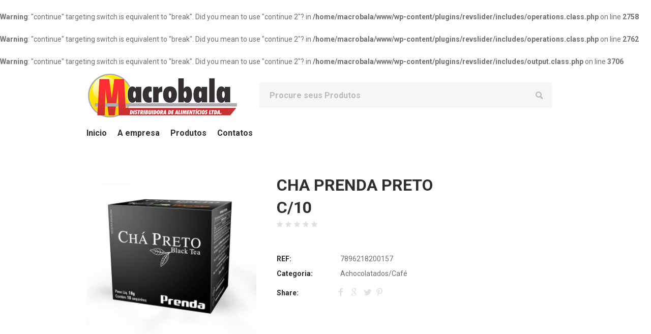

--- FILE ---
content_type: text/css
request_url: http://macrobala.com.br/wp-content/themes/food-market/theme-framework/theme-style/css/adaptive.css?ver=1.0.0
body_size: 37725
content:
/**
 * @package 	WordPress
 * @subpackage 	Food Market
 * @version		1.0.4
 * 
 * Responsive Design CSS Rules
 * Created by CMSMasters
 * 
 */
/*-------------------------------------------------------------------------*/
/* Theme Variables & Functions
/*-------------------------------------------------------------------------*/
@media only screen {
  /*-------------------------------------------------------------------------*/
  /* Large Monitor
/*-------------------------------------------------------------------------*/
  /*-------------------------------------------------------------------------*/
  /* Medium Monitor
/*-------------------------------------------------------------------------*/
  /*-------------------------------------------------------------------------*/
  /* Tablet Monitor
/*-------------------------------------------------------------------------*/
  /*-------------------------------------------------------------------------*/
  /* Tablet Monitor 950
/*-------------------------------------------------------------------------*/
  /*-------------------------------------------------------------------------*/
  /* Small Tablet Monitor
/*-------------------------------------------------------------------------*/
  /*-------------------------------------------------------------------------*/
  /* Tablet Monitor 600
/*-------------------------------------------------------------------------*/
  /*-------------------------------------------------------------------------*/
  /* Phone Monitor
/*-------------------------------------------------------------------------*/
  /*-------------------------------------------------------------------------*/
  /* Small Phone Monitor
/*-------------------------------------------------------------------------*/
}
@media only screen and (min-width: 1440px) {
  .cmsmasters_responsive_width {
    width: 1440px;
  }
  #page.cmsmasters_boxed {
    width: 1240px;
  }
  #page.cmsmasters_boxed #header,
  #page.cmsmasters_boxed #footer {
    width: 1240px;
  }
  .post-password-form,
  .header_top_inner,
  .header_mid_inner,
  .header_bot_inner,
  .content_wrap,
  .headline_inner,
  .bottom_outer,
  .footer_inner,
  .cmsmasters_row_inner,
  .cmsmasters_row_title_wrap,
  .error_inner {
    width: 1200px;
  }
  .profile_page .content_wrap {
    width: 100%;
    padding: 0;
  }
  .profile_page .content_wrap .cmsmasters_open_profile_inner,
  .profile_page .content_wrap .profile_opened_article_inner {
    position: relative;
    width: 1200px;
    padding-left: 20px;
    padding-right: 20px;
    margin: 0 auto;
  }
}
@media only screen and (min-width: 1025px) and (max-width: 1440px) {
  .bot_nav > li > a,
  .mid_nav > li > a {
    padding: 0 10px;
  }
}
@media only screen and (min-width: 950px) and (max-width: 1440px) {
  .portfolio .cmsmasters_open_project .project_content {
    width: 60%;
  }
  .portfolio .cmsmasters_open_project .project_sidebar {
    width: 40%;
  }
  .profiles .cmsmasters_open_profile .profile_content {
    width: 60%;
  }
  .profiles .cmsmasters_open_profile .profile_sidebar {
    width: 40%;
  }
  .widget_custom_posts_tabs_entries .cmsmasters_tabs {
    margin: 0 1px;
  }
  .widget_custom_posts_tabs_entries .cmsmasters_tabs .cmsmasters_tabs_list_item {
    width: 100%;
  }
}
@media only screen and (min-width: 1025px) {
  .cmsmasters_responsive_width {
    width: 1025px;
  }
  .fixed_header #header {
    position: fixed;
  }
  .header_top_outer,
  .header_top .top_nav_wrap nav {
    display: block !important;
  }
  #header nav > div > ul ul,
  #header nav > div > ul div.menu-item-mega-container {
    -webkit-box-shadow: 0 1px 1px 1px rgba(0, 0, 0, 0.1);
    box-shadow: 0 1px 1px 1px rgba(0, 0, 0, 0.1);
  }
}
@media only screen and (max-width: 1024px) {
  .cmsmasters_responsive_width {
    width: 1024px;
  }
  .gallery.gallery-columns-9 .gallery-item,
  .gallery.gallery-columns-6 .gallery-item {
    width: 31.33%;
  }
  .gallery.gallery-columns-9 .gallery-item:nth-child(3n + 1),
  .gallery.gallery-columns-6 .gallery-item:nth-child(3n + 1) {
    clear: both;
  }
  .gallery.gallery-columns-8 .gallery-item {
    width: 23%;
  }
  .gallery.gallery-columns-8 .gallery-item:nth-child(4n + 1) {
    clear: both;
  }
  .gallery.gallery-columns-7 .gallery-item,
  .gallery.gallery-columns-5 .gallery-item,
  .gallery.gallery-columns-4 .gallery-item {
    width: 48%;
  }
  .gallery.gallery-columns-7 .gallery-item:nth-child(2n + 1),
  .gallery.gallery-columns-5 .gallery-item:nth-child(2n + 1),
  .gallery.gallery-columns-4 .gallery-item:nth-child(2n + 1) {
    clear: both;
  }
  .cmsmasters_profile.horizontal .cmsmasters_profile_horizontal.one_fourth:nth-child(2n+1) {
    clear: left;
  }
  #page.cmsmasters_boxed {
    width: 100%;
  }
  #page.cmsmasters_boxed #header,
  #page.cmsmasters_boxed #footer {
    width: 100%;
  }
  #page.fixed_header #header {
    position: relative;
  }
  #page.fixed_header #middle,
  #page.fixed_header.enable_header_top #middle,
  #page.fixed_header.enable_header_bottom #middle,
  #page.fixed_header.enable_header_top.enable_header_bottom #middle {
    padding-top: 0;
  }
  #header {
    position: relative;
    overflow: hidden;
  }
  #header nav {
    height: auto;
  }
  #header nav div,
  #header nav ul,
  #header nav li,
  #header nav a,
  #header nav span {
    background-image: none !important;
    display: block;
    width: auto;
    height: auto;
    float: none;
    margin: 0;
    padding: 0;
    visibility: visible;
    position: relative;
    left: auto;
    right: auto;
    top: auto;
    bottom: auto;
    text-align: left;
    border-width: 0;
    border-style: solid;
    clear: both;
    overflow: hidden;
    -webkit-border-radius: 0;
    border-radius: 0;
    opacity: 1;
    -webkit-box-shadow: none;
    box-shadow: none;
  }
  #header nav div:before,
  #header nav ul:before,
  #header nav li:before,
  #header nav a:before,
  #header nav div:after,
  #header nav ul:after,
  #header nav li:after,
  #header nav a:after {
    content: none;
  }
  #header nav .menu-item-mega-description-container {
    padding: 10px 15px;
  }
  #header nav li {
    border-top-width: 1px;
    border-top-style: solid;
  }
  #header nav > div > ul > li:last-child {
    border-bottom-width: 1px;
    border-bottom-style: solid;
  }
  .post-password-form,
  .header_top_inner,
  .header_mid_inner,
  .header_bot_inner,
  .content_wrap,
  .headline_inner,
  .bottom_outer,
  .footer_inner,
  .cmsmasters_row_inner,
  .cmsmasters_row_title_wrap,
  .error_inner {
    width: 100%;
  }
  .cmsmasters_column {
    margin-bottom: 20px;
  }
  .cmsmasters_row_columns_behavior .cmsmasters_column {
    margin-bottom: 0;
  }
  .cmsmasters_column.one_first,
  .cmsmasters_column:last-child {
    margin-bottom: 0;
  }
  .one_fifth,
  .one_fourth,
  .three_fourth {
    width: 48%;
  }
  .one_fifth:nth-child(2n + 1),
  .one_fourth:nth-child(2n + 1),
  .three_fourth:nth-child(2n + 1) {
    clear: both;
  }
  .cmsmasters_row_no_margin > .cmsmasters_row_margin > .one_fifth,
  .cmsmasters_row_no_margin > .cmsmasters_row_margin > .one_fourth,
  .cmsmasters_row_no_margin > .cmsmasters_row_margin > .three_fourth {
    width: 50%;
  }
  .cmsmasters_14141414 > .cmsmasters_column:nth-child(2n + 1) {
    clear: left;
  }
  .cmsmasters_121414 .cmsmasters_column.one_half,
  .cmsmasters_141412 .cmsmasters_column.one_half {
    width: 98%;
    float: none;
    clear: both;
  }
  .cmsmasters_row_no_margin > .cmsmasters_121414 > .cmsmasters_column.one_half,
  .cmsmasters_row_no_margin > .cmsmasters_141412 > .cmsmasters_column.one_half {
    width: 100%;
  }
  .cmsmasters_141214 .cmsmasters_column.one_fourth,
  .cmsmasters_141214 .cmsmasters_column.one_half {
    width: 31.33%;
  }
  .cmsmasters_row_no_margin > .cmsmasters_141214 > .cmsmasters_column.one_fourth,
  .cmsmasters_row_no_margin > .cmsmasters_141214 > .cmsmasters_column.one_half {
    width: 33.33%;
  }
  .sidebar_layout_14141414 aside {
    width: 48%;
  }
  .sidebar_layout_14141414 aside:nth-child(2n+1) {
    clear: left;
  }
  .sidebar_layout_141412 > aside:first-child,
  .sidebar_layout_141412 > aside:first-child + aside,
  .sidebar_layout_141412 > div.cl + aside,
  .sidebar_layout_141412 > div.cl + aside + aside,
  .sidebar_layout_141412 > div.cmsmasters_widget_divider + aside,
  .sidebar_layout_141412 > div.cmsmasters_widget_divider + aside + aside {
    width: 48%;
  }
  .sidebar_layout_141412 > aside:first-child + aside + aside,
  .sidebar_layout_141412 > div.cl + aside + aside + aside,
  .sidebar_layout_141412 > div.cmsmasters_widget_divider + aside + aside + aside {
    width: 98%;
    float: none;
    clear: both;
  }
  .sidebar_layout_141214 > aside:first-child,
  .sidebar_layout_141214 > aside:first-child + aside + aside,
  .sidebar_layout_141214 > div.cl + aside,
  .sidebar_layout_141214 > div.cl + aside + aside + aside,
  .sidebar_layout_141214 > div.cmsmasters_widget_divider + aside,
  .sidebar_layout_141214 > div.cmsmasters_widget_divider + aside + aside + aside {
    width: 31.33%;
  }
  .sidebar_layout_141214 > aside:first-child + aside,
  .sidebar_layout_141214 > div.cl + aside + aside,
  .sidebar_layout_141214 > div.cmsmasters_widget_divider + aside + aside {
    width: 31.33%;
  }
  .sidebar_layout_121414 > aside:first-child,
  .sidebar_layout_121414 > div.cl + aside,
  .sidebar_layout_121414 > div.cmsmasters_widget_divider + aside {
    width: 98%;
    float: none;
    clear: both;
  }
  .sidebar_layout_121414 > aside:first-child + aside,
  .sidebar_layout_121414 > aside:first-child + aside + aside,
  .sidebar_layout_121414 > div.cl + aside + aside,
  .sidebar_layout_121414 > div.cl + aside + aside + aside,
  .sidebar_layout_121414 > div.cmsmasters_widget_divider + aside + aside,
  .sidebar_layout_121414 > div.cmsmasters_widget_divider + aside + aside + aside {
    width: 48%;
  }
  .sidebar_layout_3414 > aside:first-child,
  .sidebar_layout_3414 > div.cl + aside,
  .sidebar_layout_3414 > div.cmsmasters_widget_divider + aside {
    width: 48%;
  }
  .sidebar_layout_3414 > aside:first-child + aside,
  .sidebar_layout_3414 > div.cl + aside + aside,
  .sidebar_layout_3414 > div.cmsmasters_widget_divider + aside + aside {
    width: 48%;
  }
  .sidebar_layout_1434 > aside:first-child,
  .sidebar_layout_1434 > div.cl + aside,
  .sidebar_layout_1434 > div.cmsmasters_widget_divider + aside {
    width: 48%;
  }
  .sidebar_layout_1434 > aside:first-child + aside,
  .sidebar_layout_1434 > div.cl + aside + aside,
  .sidebar_layout_1434 > div.cmsmasters_widget_divider + aside + aside {
    width: 48%;
  }
  .cmsmasters_stats.stats_mode_circles .cmsmasters_stat_wrap.one_fifth,
  .cmsmasters_counters .cmsmasters_counter_wrap.one_fifth,
  .cmsmasters_stats.stats_mode_circles .cmsmasters_stat_wrap.one_fourth,
  .cmsmasters_counters .cmsmasters_counter_wrap.one_fourth {
    width: 50%;
  }
  .cmsmasters_pricing_table.pricing_four .cmsmasters_pricing_item {
    width: 50%;
  }
  .header_top {
    overflow: hidden;
    clear: both;
  }
  .header_top .meta_wrap > * {
    display: block;
    margin: 0 0 8px 0;
  }
  .header_top .social_wrap {
    padding: 20px 0 8px 0;
  }
  .header_top .header_top_but {
    display: block;
  }
  .header_top .header_top_outer {
    height: auto;
    display: none;
    overflow: hidden;
  }
  .header_top .header_top_inner {
    height: auto;
    padding: 20px 0 35px;
    overflow: hidden;
  }
  .header_top .top_nav_wrap {
    text-align: center;
  }
  .header_top .responsive_top_nav {
    margin: 0 auto 20px;
  }
  .header_top .header_top_right {
    float: none;
    padding: 10px 0 0;
  }
  .header_top .social_wrap .social_wrap_inner {
    text-align: center;
  }
  .header_top .top_nav_wrap nav {
    margin: 20px 0;
    display: none;
  }
  .header_top .responsive_top_nav {
    display: block;
  }
  .header_top .header_top_left {
    padding: 8px 0 0;
  }
  .header_top .header_top_left:after {
    content: none;
  }
  .header_top .meta_wrap {
    display: block;
    text-align: center;
  }
  #header .top_line_nav li > a {
    margin: 0 0 8px 0;
  }
  #header .top_line_nav .nav_item_wrap {
    text-align: center;
  }
  #header .top_line_nav li li .nav_item_wrap {
    padding-top: 1px;
    padding-bottom: 1px;
  }
  #header .top_line_nav li li li .nav_item_wrap {
    padding-top: 0px;
    padding-bottom: 0px;
  }
  #header .header_mid {
    clear: both;
  }
  #header .header_mid .header_mid_inner {
    padding: 0 20px;
  }
  #header .header_mid .resp_mid_nav_wrap {
    display: block;
  }
  #header .header_mid .mid_nav_wrap {
    display: block;
    height: auto;
    float: none;
    margin: 0 -20px;
    visibility: visible;
    overflow: hidden;
    clear: both;
    opacity: 1;
  }
  #header .header_mid .mid_nav_wrap nav {
    display: none;
  }
  #header .header_bot {
    overflow: hidden;
    clear: both;
  }
  #header .header_bot .header_bot_outer {
    overflow: hidden;
  }
  #header .header_bot .header_bot_inner {
    padding: 0;
  }
  #header .header_bot .resp_bot_nav_wrap {
    display: block;
  }
  #header .header_bot .resp_bot_nav_wrap .resp_bot_nav_outer {
    text-align: center;
  }
  #header .header_bot .bot_nav_wrap {
    display: block;
    height: auto;
    float: none;
    margin: 0;
    visibility: visible;
    overflow: hidden;
    clear: both;
    opacity: 1;
  }
  #header .header_bot .bot_nav_wrap nav {
    display: none;
  }
  #header .navigation {
    padding: 0 0 30px;
  }
  #header .navigation > li > a {
    text-shadow: none;
  }
  #header .navigation a {
    padding: 10px 0 10px 28px;
  }
  #header .navigation li li > a {
    padding-left: 56px;
    padding-right: 0;
  }
  #header .navigation li li li > a {
    padding-left: 84px;
    padding-right: 0;
  }
  #header .navigation .nav_item_wrap {
    display: inline-block;
    vertical-align: middle;
  }
  #header .navigation .nav_title {
    display: inline-block;
    vertical-align: middle;
  }
  #header .navigation .nav_tag {
    display: inline-block;
    vertical-align: middle;
    padding: 0 5px;
    margin: 0 0 0 10px;
    border-width: 1px;
    border-style: solid;
  }
  #header .navigation .nav_subtitle {
    display: block;
  }
  #header .navigation .cmsmasters_resp_nav_toggle {
    font-size: 20px;
    line-height: 1em;
    display: block;
    cursor: pointer;
    width: 1em;
    height: 1em;
    margin: auto !important;
    position: absolute;
    left: auto;
    right: 28px;
    top: 0;
    bottom: 0;
  }
  #header .navigation .menu-item-mega-container {
    width: 100% !important;
    left: auto !important;
    right: auto !important;
  }
  .profiles .cmsmasters_open_profile {
    overflow: visible;
  }
  .profiles .cmsmasters_open_profile .cmsmasters_profile_header {
    margin: 0 -20px;
  }
  .quote_four.cmsmasters_quotes_grid .cmsmasters_quote {
    width: 100%;
    border-bottom-width: 1px;
    border-bottom-style: solid;
  }
  .quote_four.cmsmasters_quotes_grid .cmsmasters_quote:last-child {
    border-bottom-width: 0;
    border-bottom-style: solid;
  }
  .quote_four.cmsmasters_quotes_grid .cmsmasters_quote .cmsmasters_quote_header,
  .quote_four.cmsmasters_quotes_grid .cmsmasters_quote .cmsmasters_quote_subtitle_wrap {
    text-align: center;
  }
  .quote_four.cmsmasters_quotes_grid .cmsmasters_quotes_vert {
    display: none;
  }
}
@media only screen and (max-width: 950px) {
  .cmsmasters_responsive_width {
    width: 950px;
  }
  .content_wrap.l_sidebar .cmsmasters_row,
  .content_wrap.r_sidebar .cmsmasters_row {
    padding-left: 0;
    padding-right: 0;
    margin-left: 0;
    margin-right: 0;
  }
  .one_third .cmsmasters_mailpoet .wysija-submit {
    position: relative;
  }
  .one_third .cmsmasters_mailpoet input:not([type=button]):not([type=checkbox]):not([type=file]):not([type=hidden]):not([type=image]):not([type=radio]):not([type=reset]):not([type=submit]):not([type=color]):not([type=range]) {
    padding-right: 15px !important;
  }
  .content,
  .sidebar {
    width: 100%;
    padding-left: 0;
    padding-right: 0;
  }
  .fullwidth .post_comments {
    width: 100%;
    padding: 45px 0 0;
    float: none;
  }
  .fullwidth .comment-respond {
    width: 100%;
    padding: 50px 0 0;
    float: none;
  }
  .fullwidth .comment-respond form {
    width: 580px;
  }
  .cmsmasters_open_project .project_content.with_sidebar {
    width: 100%;
    float: none;
  }
  .cmsmasters_open_project .project_sidebar {
    width: 100%;
    float: none;
    padding-left: 0;
    padding-right: 0;
  }
  .cmsmasters_tabs.tabs_mode_tab .cmsmasters_tabs_list_item a {
    padding: 6px 20px;
  }
  .cmsmasters_tabs.tabs_mode_tab .cmsmasters_tabs_list_item a[class^="cmsmasters-icon-"],
  .cmsmasters_tabs.tabs_mode_tab .cmsmasters_tabs_list_item a[class^="cmsmasters_theme_icon_"] {
    padding: 6px 20px 6px 40px;
  }
  .cmsmasters_tabs.tabs_mode_tab .cmsmasters_tabs_list_item a[class^="cmsmasters-icon-"] span:before,
  .cmsmasters_tabs.tabs_mode_tab .cmsmasters_tabs_list_item a[class^="cmsmasters_theme_icon_"] span:before {
    left: -20px;
  }
  .cmsmasters_tabs.tabs_mode_tab .cmsmasters_tabs_list_item a:before {
    width: 1em;
    height: 1em;
    margin: auto !important;
    position: absolute;
    left: 20px;
    right: auto;
    top: 0;
    bottom: 0;
  }
  .cmsmasters_tabs.tabs_mode_tab .cmsmasters_tabs_list {
    margin: 0 -20px;
  }
  .widget_custom_posts_tabs_entries .cmsmasters_tabs.tabs_mode_tab .cmsmasters_tabs_list {
    margin: 0;
  }
  .widget_custom_posts_tabs_entries .cmsmasters_tabs.tabs_mode_tab .cmsmasters_tabs_list_item.current_tab > a:before {
    height: 2px;
  }
  .widget_custom_posts_tabs_entries .cmsmasters_tabs.tabs_mode_tab .cmsmasters_tabs_list_item a {
    padding: 15px 0;
  }
  .widget_custom_posts_tabs_entries .cmsmasters_tabs.tabs_mode_tab .cmsmasters_tabs_list_item a:before {
    width: 100%;
    height: 0;
    margin: auto !important;
    position: absolute;
    left: 0;
    right: 0;
    top: auto;
    bottom: -1px;
  }
  .cmsmasters_open_profile .profile_content.with_sidebar {
    width: 100%;
    float: none;
  }
  .cmsmasters_open_profile .profile_sidebar {
    width: 100%;
    float: none;
    padding-left: 0;
    padding-right: 0;
  }
  .cmsmasters_profile .cmsmasters_profile_vertical .cmsmasters_img_wrap {
    width: 35%;
  }
  .cmsmasters_profile .cmsmasters_profile_vertical .cmsmasters_img_wrap + .profile_inner {
    width: 65%;
  }
}
@media only screen and (max-width: 768px) {
  .cmsmasters_responsive_width {
    width: 767px;
  }
  #page .headline_outer .headline_inner {
    padding: 0 20px;
  }
  #page .headline_outer .headline_inner .headline_aligner {
    display: none;
  }
  #page .headline_outer .headline_inner .headline_text {
    display: block;
    text-align: center;
  }
  .enable_header_bottom .header_mid .mid_search_but_wrap {
    float: right;
  }
  .enable_header_bottom .header_mid .mid_search_but_wrap .mid_search_but {
    position: relative;
    display: inline-block;
    height: 50px;
    width: 50px;
    padding: 0;
    margin-top: 0;
    text-indent: -999999px;
    top: auto;
    right: auto;
    left: auto;
  }
  .enable_header_bottom .header_mid .mid_search_but_wrap .mid_search_but:before {
    left: 0;
    right: 0;
  }
  .enable_header_bottom .header_mid .mid_search_but_wrap .cmsmasters_header_search_form {
    display: none;
  }
  #page .cmsmasters_breadcrumbs {
    float: none;
    text-align: center;
  }
  #page .cmsmasters_breadcrumbs .cmsmasters_breadcrumbs_aligner {
    display: none;
  }
  #page .cmsmasters_breadcrumbs .cmsmasters_breadcrumbs_inner {
    padding-bottom: 0;
  }
  .cmsmasters_header_search_form .cmsmasters_header_search_form_field {
    height: 50px;
  }
  .cmsmasters_header_search_form .cmsmasters_header_search_form_field button {
    font-size: 16px;
    line-height: 16px;
    width: 65px;
  }
  .cmsmasters_header_search_form .cmsmasters_header_search_form_field input:not([type=button]):not([type=checkbox]):not([type=file]):not([type=hidden]):not([type=image]):not([type=radio]):not([type=reset]):not([type=submit]):not([type=color]):not([type=range]) {
    padding-right: 65px;
    padding-left: 22px;
    font-size: 18px;
    line-height: 26px;
  }
  .gallery.gallery-columns-8 .gallery-item {
    width: 48%;
  }
  .gallery.gallery-columns-8 .gallery-item:nth-child(2n + 1) {
    clear: both;
  }
  .one_first,
  .one_half,
  .one_third,
  .two_third,
  .one_fourth,
  .one_fifth,
  .three_fourth,
  .cmsmasters_121414 .cmsmasters_column.one_half,
  .cmsmasters_141412 .cmsmasters_column.one_half,
  .cmsmasters_141214 .cmsmasters_column.one_fourth,
  .cmsmasters_141214 .cmsmasters_column.one_half {
    width: 98%;
    float: none;
    clear: both;
  }
  .cmsmasters_row_columns_behavior .one_first,
  .cmsmasters_row_columns_behavior .one_half,
  .cmsmasters_row_columns_behavior .one_third,
  .cmsmasters_row_columns_behavior .two_third,
  .cmsmasters_row_columns_behavior .one_fourth,
  .cmsmasters_row_columns_behavior .one_fifth,
  .cmsmasters_row_columns_behavior .three_fourth,
  .cmsmasters_row_columns_behavior .cmsmasters_121414 .cmsmasters_column.one_half,
  .cmsmasters_row_columns_behavior .cmsmasters_141412 .cmsmasters_column.one_half,
  .cmsmasters_row_columns_behavior .cmsmasters_141214 .cmsmasters_column.one_fourth,
  .cmsmasters_row_columns_behavior .cmsmasters_141214 .cmsmasters_column.one_half {
    display: block;
  }
  .cmsmasters_row_columns_behavior .one_first .cmsmasters_column_inner,
  .cmsmasters_row_columns_behavior .one_half .cmsmasters_column_inner,
  .cmsmasters_row_columns_behavior .one_third .cmsmasters_column_inner,
  .cmsmasters_row_columns_behavior .two_third .cmsmasters_column_inner,
  .cmsmasters_row_columns_behavior .one_fourth .cmsmasters_column_inner,
  .cmsmasters_row_columns_behavior .one_fifth .cmsmasters_column_inner,
  .cmsmasters_row_columns_behavior .three_fourth .cmsmasters_column_inner,
  .cmsmasters_row_columns_behavior .cmsmasters_121414 .cmsmasters_column.one_half .cmsmasters_column_inner,
  .cmsmasters_row_columns_behavior .cmsmasters_141412 .cmsmasters_column.one_half .cmsmasters_column_inner,
  .cmsmasters_row_columns_behavior .cmsmasters_141214 .cmsmasters_column.one_fourth .cmsmasters_column_inner,
  .cmsmasters_row_columns_behavior .cmsmasters_141214 .cmsmasters_column.one_half .cmsmasters_column_inner {
    display: block;
  }
  .cmsmasters_row_no_margin > .cmsmasters_row_margin > .one_first,
  .cmsmasters_row_no_margin > .cmsmasters_row_margin > .one_half,
  .cmsmasters_row_no_margin > .cmsmasters_row_margin > .one_third,
  .cmsmasters_row_no_margin > .cmsmasters_row_margin > .two_third,
  .cmsmasters_row_no_margin > .cmsmasters_row_margin > .one_fourth,
  .cmsmasters_row_no_margin > .cmsmasters_row_margin > .one_fifth,
  .cmsmasters_row_no_margin > .cmsmasters_row_margin > .three_fourth {
    width: 100%;
  }
  .cmsmasters_row_no_margin > .cmsmasters_121414 > .cmsmasters_column.one_half,
  .cmsmasters_row_no_margin > .cmsmasters_141412 > .cmsmasters_column.one_half,
  .cmsmasters_row_no_margin > .cmsmasters_141214 > .cmsmasters_column.one_fourth,
  .cmsmasters_row_no_margin > .cmsmasters_141214 > .cmsmasters_column.one_half {
    width: 100%;
  }
  .cmsmasters_row_margin.cmsmasters_row_columns_behavior {
    display: block;
  }
  .cmsmasters_row_margin.cmsmasters_row_columns_behavior .cmsmasters_featured_block .featured_block_text:empty {
    padding-bottom: 100%;
  }
  .cmsmasters_row_no_margin > .cmsmasters_row_margin {
    display: block;
  }
  .sidebar_layout_141412 aside,
  .sidebar_layout_141214 aside,
  .sidebar_layout_121414 aside,
  .sidebar_layout_131313 aside,
  .sidebar_layout_3414 aside,
  .sidebar_layout_1434 aside,
  .sidebar_layout_2313 aside,
  .sidebar_layout_1323 aside,
  .sidebar_layout_1212 aside {
    width: 98% !important;
    padding: 0 0 20px;
  }
  .cmsmasters_featured_block .featured_block_inner {
    width: 100% !important;
  }
  .cmsmasters_stats.stats_mode_circles .cmsmasters_stat_wrap.one_third,
  .cmsmasters_counters .cmsmasters_counter_wrap.one_third {
    width: 50%;
  }
  .cmsmasters_pricing_table.pricing_three .cmsmasters_pricing_item {
    width: 100%;
    float: none;
    clear: both;
  }
  .cmsmasters_clients_grid.clients_five .cmsmasters_clients_item,
  .cmsmasters_clients_grid.clients_four .cmsmasters_clients_item,
  .cmsmasters_clients_grid.clients_three .cmsmasters_clients_item,
  .cmsmasters_clients_grid.clients_two .cmsmasters_clients_item {
    width: 100%;
    float: none;
    clear: both;
  }
  .cmsmasters_footer_default .footer_nav {
    display: block;
    text-align: center;
  }
  .cmsmasters_footer_default .footer_nav > li {
    display: inline-block;
    float: none;
    margin-bottom: 15px;
  }
  .cmsmasters_footer_small .footer_nav_wrap {
    padding: 0 0 10px;
    float: none;
  }
  .cmsmasters_footer_small .footer_nav_wrap nav > div {
    text-align: center;
  }
  .cmsmasters_footer_small .footer_nav_wrap nav > div:after {
    content: none;
  }
  .cmsmasters_footer_small .footer_nav {
    display: block;
    text-align: center;
  }
  .cmsmasters_footer_small .footer_nav > li {
    display: inline-block;
    float: none;
    margin-bottom: 10px;
  }
  .cmsmasters_footer_small .social_wrap {
    padding: 0 0 10px;
    float: none;
  }
  .cmsmasters_footer_small .social_wrap .social_wrap_inner {
    text-align: center;
  }
  .cmsmasters_footer_small .social_wrap .social_wrap_inner:after {
    content: none;
  }
  .cmsmasters_footer_small .footer_custom_html_wrap {
    padding: 0 0 10px;
    float: none;
  }
  .cmsmasters_footer_small .footer_custom_html_wrap .footer_custom_html {
    text-align: center;
  }
  .cmsmasters_footer_small .footer_copyright {
    padding: 0;
    text-align: center;
  }
  .post_nav {
    text-align: center;
  }
  .post_nav > span {
    max-width: 100%;
    display: inline-block;
  }
  .post_nav > span.post_nav_divider {
    width: 100%;
  }
  .post_nav > span.cmsmasters_next_post,
  .post_nav > span.cmsmasters_prev_post {
    padding: 0;
    float: none;
    text-align: center;
  }
  .post_nav > span.cmsmasters_next_post > span,
  .post_nav > span.cmsmasters_prev_post > span {
    left: 0;
    right: 0;
  }
  .post_nav > span.cmsmasters_next_post .post_nav_link_title,
  .post_nav > span.cmsmasters_prev_post .post_nav_link_title {
    display: none;
  }
  .post_nav > span.cmsmasters_prev_post {
    margin-bottom: 15px;
  }
  .post_nav > span.cmsmasters_prev_post > span {
    bottom: auto;
  }
  .post_nav > span.cmsmasters_prev_post a {
    padding: 60px 20px 0 20px;
  }
  .post_nav > span.cmsmasters_next_post > span {
    top: auto;
  }
  .post_nav > span.cmsmasters_next_post a {
    padding: 0 20px 60px 20px;
  }
  .blog.timeline {
    height: auto !important;
  }
  .blog.timeline:before {
    content: none;
  }
  .blog.timeline .post {
    width: 100%;
    padding-top: 40px;
    position: relative !important;
    left: auto !important;
    right: auto !important;
    top: auto !important;
    bottom: auto !important;
    -webkit-transform: none !important;
    -moz-transform: none !important;
    -ms-transform: none !important;
    -o-transform: none !important;
    transform: none !important;
  }
  .blog.timeline .post:first-child {
    padding-top: 0;
  }
  .blog.timeline .post:before {
    content: none;
  }
  .blog.timeline .post.cmsmasters_timeline_left .cmsmasters_timeline_margin,
  .blog.timeline .post.cmsmasters_timeline_right .cmsmasters_timeline_margin {
    margin-left: 0;
    margin-right: 0;
  }
  .blog.timeline .post:not(.has-post-thumbnail) {
    padding-top: 150px;
  }
  .blog.timeline .post:not(.has-post-thumbnail) .cmsmasters_post_info {
    left: 0;
    right: auto;
    top: 40px;
  }
  .blog.timeline .post .cmsmasters_post_info {
    left: auto;
    right: 0;
  }
  .blog.timeline .post .cmsmasters_post_cont {
    padding: 0;
  }
  .cmsmasters_items_filter_wrap .cmsmasters_items_sort_block {
    margin: 0 0 20px 0;
    float: left;
  }
  .cmsmasters_items_filter_wrap .cmsmasters_items_sort_block > a {
    margin: 0 5px 0 0;
  }
  .cmsmasters_items_filter_wrap .cmsmasters_items_filter_block {
    width: 100%;
    padding: 0;
  }
  #page .cmsmasters_tabs.tabs_mode_tour {
    display: block;
    width: 100%;
  }
  #page .cmsmasters_tabs.tabs_mode_tour .cmsmasters_tabs_list,
  #page .cmsmasters_tabs.tabs_mode_tour .cmsmasters_tabs_wrap {
    display: block;
    width: 100%;
  }
  #page .cmsmasters_tabs.tabs_mode_tour .cmsmasters_tab_inner {
    padding: 20px 0 0 0;
  }
  #page .cmsmasters_tabs.tabs_mode_tour .cmsmasters_tabs_list_item {
    margin-right: 0;
    margin-left: 0;
  }
  #page .cmsmasters_quotes_grid .cmsmasters_quote_image {
    float: none;
    margin: 0 0 20px;
    padding: 0;
    text-align: center;
  }
  #page .cmsmasters_quotes_grid .cmsmasters_quote_header,
  #page .cmsmasters_quotes_grid .cmsmasters_quote_subtitle_wrap {
    text-align: center;
  }
  .quote_three.cmsmasters_quotes_grid .cmsmasters_quote {
    width: 100%;
    border-bottom-width: 1px;
    border-bottom-style: solid;
  }
  .quote_three.cmsmasters_quotes_grid .cmsmasters_quote:nth-child(3n+3),
  .quote_three.cmsmasters_quotes_grid .cmsmasters_quote:first-of-type:last-of-type {
    border-bottom-width: 0;
    border-bottom-style: solid;
  }
  .quote_three.cmsmasters_quotes_grid .cmsmasters_quote .cmsmasters_quote_header,
  .quote_three.cmsmasters_quotes_grid .cmsmasters_quote .cmsmasters_quote_subtitle_wrap {
    text-align: center;
  }
  .quote_three.cmsmasters_quotes_grid .cmsmasters_quotes_vert {
    display: none;
  }
  .cmsmasters_sitemap_wrap .cmsmasters_sitemap_category > li,
  .cmsmasters_sitemap_wrap .cmsmasters_sitemap_archive > li,
  .cmsmasters_sitemap_wrap .cmsmasters_sitemap > li > ul > li {
    display: block;
    width: 100%;
    float: none;
  }
  #page .widget_custom_posts_tabs_entries .cmsmasters_tabs .cmsmasters_tabs_list_item {
    border-width: 0;
    border-style: solid;
    border-bottom-width: 1px;
    border-bottom-style: solid;
  }
  #page .widget_custom_posts_tabs_entries .cmsmasters_tabs .cmsmasters_tabs_list_item > a:before {
    bottom: -1px;
  }
  #page .cmsmasters_tabs.tabs_mode_tab .cmsmasters_tabs_wrap {
    padding-top: 10px;
  }
  #page .cmsmasters_tabs.tabs_mode_tab .cmsmasters_tabs_list_wrap {
    display: block;
  }
  #page .cmsmasters_tabs.tabs_mode_tab .cmsmasters_tabs_list {
    display: block;
  }
  #page .cmsmasters_tabs.tabs_mode_tab .cmsmasters_tabs_list_item {
    display: block;
    width: 100%;
    border-bottom-width: 1px;
    border-bottom-style: solid;
  }
}
@media only screen and (max-width: 600px) {
  .cmsmasters_responsive_width {
    width: 600px;
  }
  html.cmsmasters_html {
    margin-top: 0 !important;
  }
  html.cmsmasters_html body.admin-bar {
    padding-top: 46px;
  }
  html.cmsmasters_html .cmsmasters_header_search_form {
    top: 0;
    bottom: 0;
  }
  .sidebar_layout_14141414 aside {
    width: 98% !important;
    padding: 0 0 20px;
  }
  .cmsmasters_profile .cmsmasters_profile_vertical .profile_outer {
    text-align: center;
  }
  .cmsmasters_profile .cmsmasters_profile_vertical .cmsmasters_img_wrap {
    width: 100%;
    margin: 0 0 20px;
    padding: 0;
    max-width: 300px;
    text-align: center;
  }
  .cmsmasters_profile .cmsmasters_profile_vertical .cmsmasters_img_wrap img {
    width: 100%;
    max-width: 300px;
  }
  .cmsmasters_profile .cmsmasters_profile_vertical .cmsmasters_img_wrap + .profile_inner {
    width: 100%;
  }
  .cmsmasters_profile .cmsmasters_profile_vertical .profile_social_icons {
    float: none;
    text-align: center;
  }
  .quote_two.cmsmasters_quotes_grid .cmsmasters_quote {
    width: 100%;
  }
  .quote_two.cmsmasters_quotes_grid .cmsmasters_quote:first-child {
    border-bottom-width: 1px;
    border-bottom-style: solid;
  }
  .quote_two.cmsmasters_quotes_grid .cmsmasters_quotes_vert {
    display: none;
  }
  .cmsmasters_archive_type .cmsmasters_archive_item_img_wrap {
    width: 100%;
    margin: 0 0 20px;
  }
  .cmsmasters_archive_type .cmsmasters_archive_item_cont_wrap {
    width: 100%;
  }
  .cmsmasters_archive_type .cmsmasters_archive_item_info > span {
    margin: 0 0 10px 0;
    padding: 0;
    display: block;
    float: none;
  }
  .cmsmasters_archive_type .cmsmasters_archive_item_info > span:last-child {
    margin: 0;
  }
}
@media only screen and (max-width: 540px) {
  .cmsmasters_responsive_width {
    width: 540px;
  }
  #header .header_mid .header_mid_inner {
    padding: 12px 20px 0;
    text-align: center;
  }
  #header .header_mid .header_mid_inner .logo_wrap {
    display: block;
    width: auto;
    float: none;
    margin: 0 0 15px;
    text-align: center;
  }
  #header .header_mid .header_mid_inner .logo_wrap:after {
    content: none;
  }
  #header .header_mid .header_mid_inner .logo_wrap .logo img {
    position: static;
  }
  #header .header_mid .header_mid_inner .social_wrap {
    display: block;
    width: 100%;
    float: none;
    margin: 15px 0;
    text-align: center;
  }
  #header .header_mid .header_mid_inner .social_wrap .social_wrap_inner {
    text-align: center;
  }
  #header .header_mid .header_mid_inner > div:not(.mid_nav_wrap):not(.logo_wrap):not(.social_wrap) {
    margin: 0 10px;
    float: none;
    display: inline-block;
    vertical-align: middle;
  }
  #header .header_mid .header_mid_inner .resp_mid_nav_outer {
    text-align: center;
  }
  #header .header_mid .header_mid_inner .mid_nav_wrap {
    margin-top: 20px;
  }
  #header .header_bot .resp_bot_nav_wrap {
    padding: 15px 0;
  }
  .cmsmasters_header_search_form .cmsmasters_header_search_form_field {
    height: 40px;
  }
  .cmsmasters_header_search_form .cmsmasters_header_search_form_field button {
    font-size: 14px;
    line-height: 14px;
    width: 35px;
  }
  .cmsmasters_header_search_form .cmsmasters_header_search_form_field input:not([type=button]):not([type=checkbox]):not([type=file]):not([type=hidden]):not([type=image]):not([type=radio]):not([type=reset]):not([type=submit]):not([type=color]):not([type=range]) {
    padding-right: 35px;
    padding-left: 15px;
    font-size: 14px;
    line-height: 20px;
  }
  .cmsmasters_header_search_form .cmsmasters_header_search_form_close {
    top: 40px;
    right: 20px;
    font-size: 25px;
    line-height: 25px;
    width: 35px;
    height: 35px;
  }
  .cmsmasters_mailpoet .wysija-submit {
    position: relative;
  }
  .cmsmasters_mailpoet input:not([type=button]):not([type=checkbox]):not([type=file]):not([type=hidden]):not([type=image]):not([type=radio]):not([type=reset]):not([type=submit]):not([type=color]):not([type=range]) {
    padding-right: 15px !important;
  }
  #page .gallery .gallery-item {
    width: 98%;
    float: none;
    clear: both;
  }
  .cmsmasters_stats.stats_mode_circles .cmsmasters_stat_wrap.one_fifth,
  .cmsmasters_counters .cmsmasters_counter_wrap.one_fifth,
  .cmsmasters_stats.stats_mode_circles .cmsmasters_stat_wrap.one_fourth,
  .cmsmasters_counters .cmsmasters_counter_wrap.one_fourth,
  .cmsmasters_stats.stats_mode_circles .cmsmasters_stat_wrap.one_third,
  .cmsmasters_counters .cmsmasters_counter_wrap.one_third,
  .cmsmasters_stats.stats_mode_circles .cmsmasters_stat_wrap.one_half,
  .cmsmasters_counters .cmsmasters_counter_wrap.one_half {
    width: 100%;
  }
  .cmsmasters_pricing_table.pricing_four .cmsmasters_pricing_item,
  .cmsmasters_pricing_table.pricing_three .cmsmasters_pricing_item,
  .cmsmasters_pricing_table.pricing_two .cmsmasters_pricing_item,
  .cmsmasters_pricing_table.pricing_one .cmsmasters_pricing_item {
    width: 100%;
    float: none;
  }
  .about_author .about_author_avatar {
    float: none;
    margin: 0 0 30px;
    text-align: center;
  }
  .about_author .about_author_cont {
    text-align: center;
  }
  #page .post_nav > span {
    margin-right: 0;
    margin-left: 0;
  }
  #page .cmsmasters_twitter_wrap .twr_icon,
  #page .cmsmasters_twitter_wrap .published,
  #page .cmsmasters_twitter_wrap .owl-buttons {
    position: relative;
    left: auto;
    right: auto;
  }
  #page .cmsmasters_twitter_wrap .twr_icon {
    margin-bottom: 20px !important;
  }
  #page .cmsmasters_twitter_wrap .cmsmasters_twitter_item {
    padding: 0;
    margin-bottom: 20px;
    text-align: center;
  }
  #page .cmsmasters_twitter_wrap .cmsmasters_twitter_item .published {
    width: 100%;
  }
  #page .cmsmasters_twitter_wrap .owl-buttons {
    margin: 20px 0 0;
  }
  .error .error_title {
    font-size: 30px;
  }
  .error .error_cont .search_bar_wrap {
    width: 100%;
  }
  .error .error_cont .error_button_wrap {
    margin: 20px 0 0;
  }
}
@media only screen and (max-width: 400px) {
  .cmsmasters_profile .cmsmasters_profile_vertical .profile_inner_header_wrap .cmsmasters_profile_header,
  .cmsmasters_profile .cmsmasters_profile_vertical .profile_inner_header_wrap .profile_contact_info {
    float: none;
    width: 100%;
  }
  .cmsmasters_profile .cmsmasters_profile_vertical .profile_social_icons {
    text-align: left;
  }
  .cmsmasters_quotes_slider.cmsmasters_quotes_slider_type_box .cmsmasters_quote_inner_top {
    padding: 10px 100px 0 22px;
  }
  .cmsmasters_quotes_slider.cmsmasters_quotes_slider_type_box .cmsmasters_quote_image {
    display: none;
  }
  .cmsmasters_quotes_slider.cmsmasters_quotes_slider_type_box .cmsmasters_quote_header {
    padding: 0;
  }
}
@media only screen and (max-width: 320px) {
  .cmsmasters_responsive_width {
    width: 320px;
  }
  .post-password-form,
  .header_top_inner,
  .header_mid_inner,
  .header_bot_inner,
  .content_wrap,
  .headline_inner,
  .bottom_outer,
  .footer_inner,
  .cmsmasters_row_inner,
  .cmsmasters_row_title_wrap,
  .error_inner {
    width: 320px;
  }
}


--- FILE ---
content_type: text/css
request_url: http://macrobala.com.br/wp-content/themes/food-market/woocommerce/cmsmasters-framework/theme-style/css/plugin-adaptive.css?ver=1.0.0
body_size: 9478
content:
/**
 * @package 	WordPress
 * @subpackage 	Food Market
 * @version 	1.0.2
 * 
 * WooCommerce Responsive CSS Rules
 * Created by CMSMasters
 * 
 */
@media only screen {
  /*-------------------------------------------------------------------------*/
  /* Large Monitor
/*-------------------------------------------------------------------------*/
  /*-------------------------------------------------------------------------*/
  /* Medium Monitor
/*-------------------------------------------------------------------------*/
  /*-------------------------------------------------------------------------*/
  /* Tablet Monitor
/*-------------------------------------------------------------------------*/
  /*-------------------------------------------------------------------------*/
  /* Small Tablet Monitor
/*-------------------------------------------------------------------------*/
  /*-------------------------------------------------------------------------*/
  /*	Tablet Monitor 600
/*-------------------------------------------------------------------------*/
  /*-------------------------------------------------------------------------*/
  /* Phone Monitor
/*-------------------------------------------------------------------------*/
}
@media only screen and (min-width: 1440px) {
  ul.order_details li {
    padding: 15px 30px;
  }
  ul.order_details li strong {
    margin: 15px -30px -15px;
    padding: 15px 30px;
  }
}
@media only screen and (min-width: 1025px) {
  .cmsmasters_products {
    outline: none;
  }
}
@media only screen and (max-width: 1024px) {
  .cmsmasters_products.columns-6 .product {
    width: 31.33%;
  }
  .cmsmasters_products.columns-6 .product:nth-child(6n+1) {
    clear: none;
  }
  .cmsmasters_products.columns-6 .product:nth-child(3n+1) {
    clear: left;
  }
  .cmsmasters_products.columns-5 .product {
    width: 31.33%;
  }
  .cmsmasters_products.columns-5 .product:nth-child(5n+1) {
    clear: none;
  }
  .cmsmasters_products.columns-5 .product:nth-child(3n+1) {
    clear: left;
  }
  .cmsmasters_products.columns-4 .product {
    width: 48%;
  }
  .cmsmasters_products.columns-4 .product:nth-child(4n+1) {
    clear: none;
  }
  .cmsmasters_products.columns-4 .product:nth-child(2n+1) {
    clear: left;
  }
  .cmsmasters_dynamic_cart {
    overflow: hidden;
  }
  ul.order_details {
    -webkit-flex-wrap: wrap;
    -moz-flex-wrap: wrap;
    -ms-flex-wrap: wrap;
    flex-wrap: wrap;
  }
  ul.order_details li {
    width: 50%;
  }
  ul.order_details li:nth-child(5) {
    width: 100%;
  }
  .cmsmasters_dynamic_cart .widget_shopping_cart_content {
    display: none;
  }
  .cmsmasters_dynamic_cart .cmsmasters_dynamic_cart_button {
    width: 50px;
  }
}
@media only screen and (max-width: 768px) {
  .col2-set > * {
    width: 98%;
    margin-bottom: 40px;
    float: none;
    clear: both;
  }
  .col2-set > *:last-child {
    margin-bottom: 0;
  }
  #page .cmsmasters_tabs.tabs_mode_tab.cmsmasters_woo_tabs .cmsmasters_tabs_list {
    margin: 0;
  }
  .cmsmasters_single_product {
    text-align: center;
  }
  .cmsmasters_single_product .cmsmasters_product_left_column {
    width: 100%;
    max-width: 260px;
    display: inline-block;
    float: none;
    padding: 0 0 40px;
  }
  .cmsmasters_single_product .cmsmasters_product_right_column {
    width: 100%;
    float: none;
    padding: 0;
  }
  .shop_table.my_account_orders {
    display: block;
    text-align: center;
    overflow: hidden;
  }
  .shop_table.my_account_orders tbody,
  .shop_table.my_account_orders tr,
  .shop_table.my_account_orders th,
  .shop_table.my_account_orders td {
    display: block;
    text-align: center;
    overflow: hidden;
  }
  .shop_table.my_account_orders td {
    border-right-width: 1px;
    border-right-style: solid;
    border-left-width: 1px;
    border-left-style: solid;
  }
  .shop_table.my_account_orders td:first-of-type {
    border-top-width: 1px;
    border-top-style: solid;
  }
  .shop_table.my_account_orders thead {
    display: none;
  }
  .shop_table.cart {
    display: block;
    text-align: center;
    overflow: hidden;
  }
  .shop_table.cart tbody,
  .shop_table.cart tr,
  .shop_table.cart th,
  .shop_table.cart td {
    display: block;
    text-align: center;
    overflow: hidden;
  }
  .shop_table.cart thead {
    display: none;
  }
  .shop_table.cart .cart_item {
    padding: 20px 0;
    position: relative;
    border-bottom-width: 1px;
    border-bottom-style: solid;
    -webkit-box-shadow: 0 2px 0 0 rgba(255, 255, 255, 0.7);
    box-shadow: 0 2px 0 0 rgba(255, 255, 255, 0.7);
  }
  .shop_table.cart td {
    padding: 15px;
    border-width: 0;
    border-style: solid;
    -webkit-box-shadow: none;
    box-shadow: none;
  }
  .shop_table.cart .product-remove {
    padding: 0;
    position: absolute;
    left: auto;
    right: 0;
    top: 20px;
    z-index: 1;
  }
  .shop_table.cart .product-thumbnail {
    width: auto;
    padding-left: 0;
    padding-right: 0;
    text-align: center;
  }
  .shop_table.cart .product-price,
  .shop_table.cart .product-quantity,
  .shop_table.cart .product-subtotal {
    display: inline-block;
    width: 33.33%;
    margin: 0 -2px;
    vertical-align: middle;
  }
  .shop_table.cart .product-price {
    text-align: right;
  }
  .shop_table.cart .product-quantity {
    padding-left: 0;
    padding-right: 0;
  }
  .shop_table.cart .product-subtotal {
    text-align: left;
  }
  .shop_table.cart .actions {
    text-align: center;
  }
  .shop_table.cart .actions .coupon {
    padding: 0 0 20px;
    float: none;
    text-align: center;
  }
  .shop_table.cart .actions .input-text {
    display: block;
    margin: 0 auto 10px;
  }
  .shop_table.woocommerce-checkout-review-order-table th,
  .shop_table.order_details th,
  .shop_table.woocommerce-checkout-review-order-table td,
  .shop_table.order_details td {
    padding: 10px 15px;
  }
  .cart_totals table {
    width: 100%;
  }
  ul.order_details li {
    padding: 10px 15px;
    position: relative;
    float: left;
    overflow: hidden;
  }
  ul.order_details li:before {
    content: none;
  }
  ul.order_details li strong {
    display: block;
    margin: 10px -15px -10px;
    padding: 10px 15px;
  }
  #page .shop_table.cart .product-remove-and-thumbnail {
    width: 100%;
    padding: 0 0 20px;
  }
  #page .shop_table.cart .product-remove-and-thumbnail img {
    width: auto;
  }
}
@media only screen and (max-width: 600px) {
  .cmsmasters_products.columns-6 .product,
  .cmsmasters_products.columns-5 .product,
  .cmsmasters_products.columns-3 .product {
    width: 98%;
    float: none;
  }
  .cmsmasters_products.columns-6 .product:nth-child(n),
  .cmsmasters_products.columns-5 .product:nth-child(n),
  .cmsmasters_products.columns-3 .product:nth-child(n) {
    clear: both;
  }
}
@media only screen and (max-width: 540px) {
  #header .header_mid .header_mid_inner .cmsmasters_dynamic_cart .widget_shopping_cart_content {
    display: none;
  }
  .form-row {
    width: 98%;
    float: none;
    clear: both;
  }
  .woocommerce-message,
  .woocommerce-info {
    text-align: center;
  }
  .woocommerce-message .button,
  .woocommerce-info .button {
    display: block;
    margin: 0 0 20px;
    text-align: center;
  }
  table.variations select {
    display: block;
    width: 100%;
  }
  table.variations .reset_variations {
    display: inline-block;
    margin: 10px 0 0;
  }
  .cmsmasters_products.columns-6 .product,
  .cmsmasters_products.columns-5 .product,
  .cmsmasters_products.columns-4 .product,
  .cmsmasters_products.columns-3 .product,
  .cmsmasters_products.columns-2 .product {
    width: 98%;
    float: none;
  }
  .cmsmasters_products.columns-6 .product:nth-child(n),
  .cmsmasters_products.columns-5 .product:nth-child(n),
  .cmsmasters_products.columns-4 .product:nth-child(n),
  .cmsmasters_products.columns-3 .product:nth-child(n),
  .cmsmasters_products.columns-2 .product:nth-child(n) {
    clear: both;
  }
  .cmsmasters_woo_wrap_result .woocommerce-result-count {
    padding: 0 10px 20px;
    float: none;
    text-align: center;
  }
  .cmsmasters_woo_wrap_result .woocommerce-ordering {
    float: none;
  }
  .cmsmasters_single_product .cmsmasters_product_thumbs .cmsmasters_product_thumb {
    width: 60px;
  }
  .cmsmasters_single_product .cmsmasters_product_info_wrap {
    float: none;
    padding: 0 0 30px;
    text-align: left;
  }
  .cmsmasters_single_product .price {
    text-align: left;
  }
  .cmsmasters_single_product .cmsmasters_star_rating {
    float: none;
  }
  .woocommerce-checkout-payment {
    padding: 20px 15px;
  }
  .woocommerce-checkout-payment .place-order .terms {
    display: block;
    padding: 15px 0 0;
  }
  ul.order_details li {
    width: 100%;
    float: none;
  }
  .cart_totals table th,
  .cart_totals table td {
    padding: 15px;
  }
  .cart_totals table .shipping-calculator-form p {
    text-align: left;
  }
  .cart_totals table .shipping-calculator-form button {
    padding: 0 10px;
  }
  .woocommerce-MyAccount-navigation ul li {
    width: 100%;
  }
  .cmsmasters_woo_comments .cmsmasters_comment_item_cont_info_meta {
    width: 100%;
    margin: 0 0 15px;
  }
  .cmsmasters_woo_comments .cmsmasters_comment_item_cont_info_meta .cmsmasters_comment_item_date,
  .cmsmasters_woo_comments .cmsmasters_comment_item_cont_info_meta .cmsmasters_star_rating {
    margin: 0 14px 0 0;
    float: left;
  }
  .datepicker.dropdown-menu th,
  .datepicker.dropdown-menu td {
    padding: 4px 2px;
  }
}
